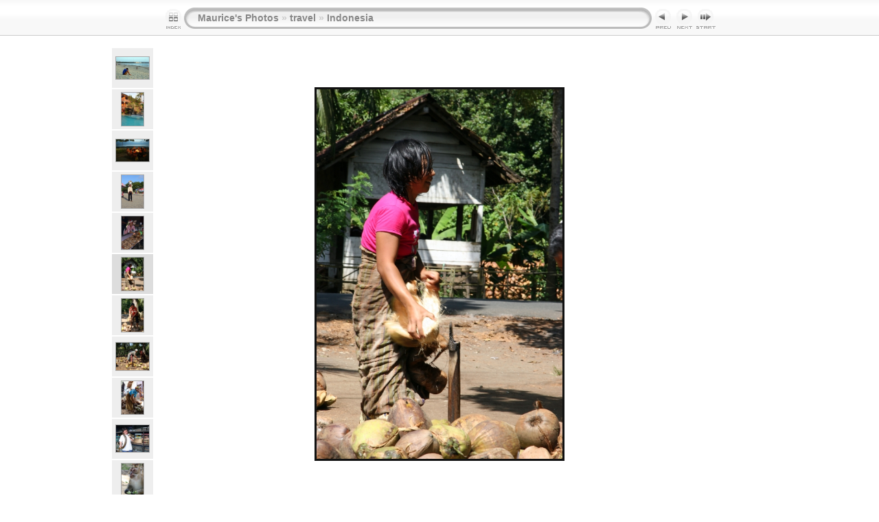

--- FILE ---
content_type: text/html
request_url: https://www.calvert.ch/photo/travel/Indonesia/slides/Manual%20coconut%20shelling,%20Java%20Pangandaran%20Indonesia%201.html
body_size: 3924
content:
<!DOCTYPE html PUBLIC "-//W3C//DTD XHTML 1.0 Transitional//EN" "http://www.w3.org/TR/xhtml1/DTD/xhtml1-transitional.dtd">
<html xmlns="http://www.w3.org/1999/xhtml" lang="en" xml:lang="en">
<!-- saved from url=(0014)about:internet -->
<!-- saved from url=(0014)about:internet -->
<head>
<meta http-equiv="Content-Type" content="text/html;charset=UTF-8" />
<meta name="Keywords" content="photo,album,gallery,Manual coconut shelling, Java Pangandaran Indonesia 1,Manual coconut shelling, Java Pangandaran Indonesia 1" />
<meta name="Description" content="Indonesia Java Pangandaran. Manual coconut shelling" />
<meta http-equiv="Page-Enter" content="blendTrans(Duration=0.5)" />
<meta http-equiv="Page-Exit" content="blendTrans(Duration=0.5)" />
<title>Maurice's Photos/travel/Indonesia/Manual coconut shelling, Java Pangandaran Indonesia 1</title>
<script type="text/javascript" src="../../../res/embedmovie.js"></script>
<script type="text/javascript">
/* <![CDATA[ */
function getRatio() {
	if (ww = window.innerWidth) wh = window.innerHeight;
	else if(document.documentElement) {
		ww = document.documentElement.clientWidth;
		wh = document.documentElement.clientHeight;
	} 
	else return 1;
	rw = (ww - 106) / 533; 
	rh = (wh - 182) / 800;
	if (rw > rh) rw = rh;
	return rw;
}
var coords;
function saveCoords(el) {
	coords = el.areas[i].coords.split(',');
}
function correctImage() {
	var ratio = getRatio();
	if ((el = document.getElementById("slide")) != null) {
		el.width = 533 * ratio;
		el.height = 800 * ratio;
	}
	if ((el = document.getElementById("imap")) != null) {
		var cs;
		if (coords == null) {
			var s;
			coords = new Array(el.areas.length);
			for (i = 0; i < el.areas.length; i++) {
				cs = el.areas[i].coords.split(',');
				coords[i] = new Array(cs.length);
				for (j = 0; j < cs.length; j++)
					coords[i][j] = parseInt(cs[j], 10);
			}
		}
		for (i = 0; i < el.areas.length; i++) {
			cs = "";
			for (j = 0; j < coords[i].length; j++) {
				if (j > 0) cs += ','; 
				cs += parseInt(coords[i][j] * ratio);
			}
			el.areas[i].coords = cs;
		}
	}
}
function preventDefault(e) {
	if (document.addEventListener) e.preventDefault();
	else e.returnValue=false;
	return false;
}
function mousewheel(e) {
	if(typeof _jaWidgetFocus != 'undefined' && _jaWidgetFocus) return true;
	var delta = 0;
	if(!e) var e=window.event;
	if(e.wheelDelta) delta=e.wheelDelta/120;
	else if(e.detail) delta=-e.detail/3;
	if(delta > 0) { window.location="Making caramel from palm tree sap, Java Pangandaran Indonesia.html"+""; return preventDefault(e); }
	if(delta < 0) { window.location="Manual coconut shelling, Java Pangandaran Indonesia 2.html"+""; return preventDefault(e); }
	return true;
}
function keypress(e) {
	if(typeof _jaWidgetFocus != 'undefined' && _jaWidgetFocus) return true;
	if(document.activeElement && document.activeElement.nodeName == 'input') return true;
	if(!e) var e=window.event;
	if(e.keyCode) keyCode=e.keyCode; 
	else if(e.which) keyCode=e.which;
	switch(keyCode) {
		case 8: window.location="../index.html"; return preventDefault(e); break;
		case 63235: case 39: window.location="Manual coconut shelling, Java Pangandaran Indonesia 2.html"+""; return preventDefault(e); break;
		case 63234: case 37: window.location="Making caramel from palm tree sap, Java Pangandaran Indonesia.html"+""; return preventDefault(e); break;
		case 63273: case 36: window.location="000009.html"+""; return preventDefault(e); break;
		case 63275: case 35: window.location="Wina hotel, Bali Kutah Indonesia.html"+""; return preventDefault(e); break;
		case 32: show_down(); setTimeout('show_out()', 200); return preventDefault(e); break;
	}
	return true;
}
function setuplisteners() {
	var isFF = navigator.userAgent.indexOf('Gecko') > -1 && navigator.userAgent.indexOf('KHTML') == -1;
	if (document.addEventListener) {
		document.addEventListener('keydown',keypress,false);
		document.addEventListener(isFF? 'DOMMouseScroll':'mousewheel',mousewheel,false);
	}
	else if (document.attachEvent) {
		document.attachEvent('onkeydown',keypress);
		document.attachEvent('onmousewheel',mousewheel);
	}
}
idx0 = new Image(31,31); idx0.src = "../../../res/idx.gif";
idx1 = new Image(31,31); idx1.src = "../../../res/idx1.gif";
next0 = new Image(31,31);next0.src = "../../../res/next.gif";
next1 = new Image(31,31);next1.src = "../../../res/next1.gif";
prev0 = new Image(31,31);prev0.src = "../../../res/prev.gif";
prev1 = new Image(31,31);prev1.src = "../../../res/prev1.gif";
show0 = new Image(31,31);show0.src = "../../../res/show.gif";
show1 = new Image(31,31);show1.src = "../../../res/show1.gif";
stop0 = new Image(31,31);stop0.src = "../../../res/stop.gif";
stop1 = new Image(31,31);stop1.src = "../../../res/stop1.gif";

var show_param = -1;
if (window.location.search.length > 1) {
	var parms = window.location.search.substring(1,location.search.length).split("&");
	for (var i = 0; i < parms.length; i++) {		
		if(parms[i].substring(0, parms[i].indexOf("=")) == "show_param") 
			delay = show_param = parms[i].substring(parms[i].indexOf("=") + 1, parms[i].length);
	}
}
var show_delay = show_param;
function show_timer() {
	if (show_delay >= 0) {
		show_delay--;
		if (show_delay < 0 && show_param > 0) {
			window.location="Manual coconut shelling, Java Pangandaran Indonesia 2.html?show_param=" + show_param + "";
		}
		else if(show_param > 0) 
			window.status='Time left: '+(show_delay + 1)+' s';
	}
	setTimeout('show_timer()', 1000);	
}
function show_over() {
	document.getElementById("show").src = (show_param >= 0)? stop1.src : show1.src;
	window.status = 'Start/Stop slideshow - Double-Click to change speed';
}
function show_out() {
	document.getElementById("show").src = (show_param >= 0)? stop0.src : show0.src;
}
function show_down() {
	el = document.getElementById("show");
	if (show_param >= 0) { 
		show_param = -1; 
		el.src = stop1.src; 
		window.status=''; 
	} 
	else { 
		show_param = 4; 
		el.src = show1.src; 
	} 
	show_delay = show_param; 
}
function change_delay() {
	delay = prompt('delay', (show_param < 0)? 4 : show_param);
	show_param = show_delay = delay; 
	document.getElementById("show").src = show1.src;
}
function generatenew(fDays) {
  now = new Date();
  nDays = now.getTime() / 86400000;
  if((nDays - fDays) <= 30)
    document.write('<span class="newlabel">&nbsp;NEW&nbsp;<\/span>&nbsp;');
}
window.onload = function() {
	setuplisteners();
	show_timer(); show_out();
	correctImage();
	window.onresize = correctImage;
};
/* ]]> */
</script>


<link rel="stylesheet" type="text/css" href="../../../res/styles.css" />
<link rel="alternate" href="../album.rss" type="application/rss+xml"/>
</head>

<body id="body">
<div style="margin-left:auto; margin-right:auto; padding-bottom:10px; text-align:center;">
<table style="height:54px;" align="center" cellspacing="0" cellpadding="0" border="0">
<tr><td>
<!-- Header of slide pages -->
<table style="width:806px;" align="center" cellspacing="0" cellpadding="0" border="0">
<tr>
<td style="width:31px;">
  <a href="../index.html"><img style="border:0;" src="../../../res/idx.gif" onmouseover="this.src=idx1.src" onmouseout="this.src=idx0.src" width="31" height="31" title=" Index page " alt="Up" id="idx" /></a></td>
<td style="width:20px;">
  <img style="border:0;" src="../../../res/hdr_left.gif" width="20" height="31" alt="" /></td>
<td style="text-align:left; background:transparent url(../../../res/hdr_mid.gif); background-repeat: repeat-x; white-space:nowrap;" class="title"> <a href="../../../index.html">Maurice's Photos</a> &raquo; <a href="../../index.html">travel</a> &raquo; <a href="../index.html">Indonesia</a> </td>
<td style="width:20px;">
  <img style="border:0;" src="../../../res/hdr_right.gif" width="20" height="31" alt="" /></td>
<td style="width:31px;">
  <a href="Making caramel from palm tree sap, Java Pangandaran Indonesia.html"><img style="border:0;" src="../../../res/prev.gif" onmouseover="this.src=prev1.src" onmouseout="this.src=prev0.src" width="31" height="31" title=" Previous image " alt="Prev" id="prev" /></a></td>
<td style="width:31px;">
  <a href="Manual coconut shelling, Java Pangandaran Indonesia 2.html"><img style="border:0;" src="../../../res/next.gif" onmouseover="this.src=next1.src" onmouseout="this.src=next0.src" width="31" height="31" title=" Next image " alt="Next" id="next" /></a></td>
<td style="width:31px;">
  <a href="javascript:void(0)"><img style="border:0;" src="../../../res/show.gif" onmouseover="show_over();" onmouseout="show_out();" onmousedown="show_down();" ondblclick="change_delay();" width="31" height="31" title=" Start/Stop slideshow - Double-Click to change speed " alt="Slideshow" id="show" /></a></td>
</tr></table>
</td></tr></table>
<br />
<a name="picttop"></a><map name="imagemap" style="text-decoration:none; border:0;" id="imap"><area coords="0,0,177,800" href="Making caramel from palm tree sap, Java Pangandaran Indonesia.html" alt=" Previous image " title=" Previous image " /><area coords="355,0,533,800" href="Manual coconut shelling, Java Pangandaran Indonesia 2.html" alt=" Next image " title=" Next image " /><area coords="177,0,355,400" href="../index.html" alt=" Index page " title=" Index page " /><area coords="177,400,355,800" href="javascript:void(0)" onclick="window.open('../Manual coconut shelling, Java Pangandaran Indonesia 1_jpg_orig.html','originalslide','toolbar=no,location=no,directories=no,status=no,menubar=no,scrollbars=yes,copyhistory=no,resizable=yes') " alt=" Original Image [Manual coconut shelling, Java Pangandaran Indonesia 1.jpg - 5.2MB] " title=" Original Image [Manual coconut shelling, Java Pangandaran Indonesia 1.jpg - 5.2MB] " /></map>
<table align="center" border="0" cellspacing="0" cellpadding="0"><tr>
<td><table style="width:64px;"><tr><td style="text-align:center; padding:4px; height:50px; border:0px;" class="thumb"><a href="Kuta beach, Bali Kutah Indonesia.html"><img src="../thumbs/Kuta beach, Bali Kutah Indonesia.jpg" title=" Indonesia Bali Kuta beach " alt="Kuta beach, Bali Kutah Indonesia" width="48" height="32" class="mthumb" /></a></td></tr><tr><td style="text-align:center; padding:4px; height:50px; border:0px;" class="thumb"><a href="Kutah. Wina hotel, Bali Kutah Indonesia.html"><img src="../thumbs/Kutah. Wina hotel, Bali Kutah Indonesia.jpg" title=" Indonesia Bali Kutah. Wina hotel " alt="Kutah. Wina hotel, Bali Kutah Indonesia" width="32" height="48" class="mthumb" /></a></td></tr><tr><td style="text-align:center; padding:4px; height:50px; border:0px;" class="thumb"><a href="Lovina Beach, Bali Lovina Beach Indonesia.html"><img src="../thumbs/Lovina Beach, Bali Lovina Beach Indonesia.jpg" title=" Indonesia Bali Lovina Beach " alt="Lovina Beach, Bali Lovina Beach Indonesia" width="48" height="32" class="mthumb" /></a></td></tr><tr><td style="text-align:center; padding:4px; height:50px; border:0px;" class="thumb"><a href="Madt, Bali Kutah Indonesia.html"><img src="../thumbs/Madt, Bali Kutah Indonesia.jpg" title=" Indonesia Bali Kuta. Madé " alt="Madt, Bali Kutah Indonesia" width="32" height="48" class="mthumb" /></a></td></tr><tr><td style="text-align:center; padding:4px; height:50px; border:0px;" class="thumb"><a href="Making caramel from palm tree sap, Java Pangandaran Indonesia.html"><img src="../thumbs/Making caramel from palm tree sap, Java Pangandaran Indonesia.jpg" title=" Indonesia Java Pangandaran. Making... " alt="Making caramel from palm tree sap, Java Pangandaran Indonesia" width="32" height="48" class="mthumb" /></a></td></tr><tr><td style="text-align:center; padding:4px; height:50px; border:0px;" class="cthumb"><img src="../thumbs/Manual coconut shelling, Java Pangandaran Indonesia 1.jpg" title=" Indonesia Java Pangandaran. Manual... " alt="Manual coconut shelling, Java Pangandaran Indonesia 1" width="32" height="48" class="mthumb" /></td></tr><tr><td style="text-align:center; padding:4px; height:50px; border:0px;" class="thumb"><a href="Manual coconut shelling, Java Pangandaran Indonesia 2.html"><img src="../thumbs/Manual coconut shelling, Java Pangandaran Indonesia 2.jpg" title=" Indonesia Java Pangandaran. Manual... " alt="Manual coconut shelling, Java Pangandaran Indonesia 2" width="32" height="48" class="mthumb" /></a></td></tr><tr><td style="text-align:center; padding:4px; height:50px; border:0px;" class="thumb"><a href="Manual coconut shelling, Java Pangandaran Indonesia 3.html"><img src="../thumbs/Manual coconut shelling, Java Pangandaran Indonesia 3.jpg" title=" Indonesia Java Pangandaran. Manual... " alt="Manual coconut shelling, Java Pangandaran Indonesia 3" width="48" height="40" class="mthumb" /></a></td></tr><tr><td style="text-align:center; padding:4px; height:50px; border:0px;" class="thumb"><a href="Manual coconut shelling, Java Pangandaran Indonesia.html"><img src="../thumbs/Manual coconut shelling, Java Pangandaran Indonesia.jpg" title=" Indonesia Java Pangandaran. Manual... " alt="Manual coconut shelling, Java Pangandaran Indonesia" width="32" height="48" class="mthumb" /></a></td></tr><tr><td style="text-align:center; padding:4px; height:50px; border:0px;" class="thumb"><a href="Maurice with python at the bird market, Java Yogyakarta Indonesia.html"><img src="../thumbs/Maurice with python at the bird market, Java Yogyakarta Indonesia.jpg" title=" Indonesia Java Yogyakarta. Maurice... " alt="Maurice with python at the bird market, Java Yogyakarta Indonesia" width="48" height="39" class="mthumb" /></a></td></tr><tr><td style="text-align:center; padding:4px; height:50px; border:0px;" class="thumb"><a href="Monkey, Penanjung nature reserve, Java Pangandaran Indonesia 1.html"><img src="../thumbs/Monkey, Penanjung nature reserve, Java Pangandaran Indonesia 1.jpg" title=" Indonesia Java Pangandaran. Penanjung... " alt="Monkey, Penanjung nature reserve, Java Pangandaran Indonesia 1" width="32" height="48" class="mthumb" /></a></td></tr></table></td><td style="width:12px">&nbsp;</td>
<td style="text-align:center; width:806px;">
<a href="javascript:void(0)"><img id="slide" src="Manual coconut shelling, Java Pangandaran Indonesia 1.jpg" class="slideImage" width="533" height="800" title="" alt="Manual coconut shelling, Java Pangandaran Indonesia 1.jpg - Indonesia Java Pangandaran. Manual coconut shelling" usemap="#imagemap" /></a></td>
<td style="width:76px;">&nbsp;</td></tr></table>
<br /> <!-- Comment and image data at BOTTOM -->
<table align="center" style="width:806px;" class="infotable" cellspacing="0" cellpadding="2">
<tr>
  <td style="text-align:center;" class="smalltxt"><script type="text/javascript">generatenew(14111);</script>&nbsp;Manual coconut shelling, Java Pangandaran Indonesia 1.jpg | 26 Jul 2005 | 2336x3504px | 5.2MB</td>
  
</tr>
  <tr><td style="text-align:center;" class="smalltxt"><b>Camera:&nbsp;</b>Canon EOS 20D | <b>Date:&nbsp;</b>26 Jul 2005 | <b>Resolution:&nbsp;</b>2336 x 3504 | <b>ISO:&nbsp;</b>100 | <b>Exp. Time:&nbsp;</b>1/60s | <b>Aperture:&nbsp;</b>13.0 | <b>Focal Length:&nbsp;</b>85.0mm (~136.0mm)</td></tr>
  <tr><td style="text-align:center;" class="xsmalltxt">Total images: <strong>196</strong></td></tr>
</table>
</div>
<script language="javascript" type="text/javascript">/* <![CDATA[ */
next_image=new Image(); next_image.src="Manual coconut shelling, Java Pangandaran Indonesia 2.jpg";
/* ]]> */</script>
<script language="javascript" type="text/javascript">/* <![CDATA[ */
previous_image=new Image(); previous_image.src="Making caramel from palm tree sap, Java Pangandaran Indonesia.jpg";
/* ]]> */</script>
<div id="jalbumwidgetcontainer"></div>
<script type="text/javascript"><!--//--><![CDATA[//><!--
_jaSkin = "Chameleon";
_jaStyle = "White.css";
_jaVersion = "11.6.17";
_jaGeneratorType = "desktop";
_jaLanguage = "en";
_jaPageType = "slide";
_jaRootPath = "../../..";
_jaUserId = "579897";
var script = document.createElement("script");
script.type = "text/javascript";
script.src = "http://jalbum.net/widgetapi/load.js";
document.getElementById("jalbumwidgetcontainer").appendChild(script);
//--><!]]></script>

</body>
</html>
